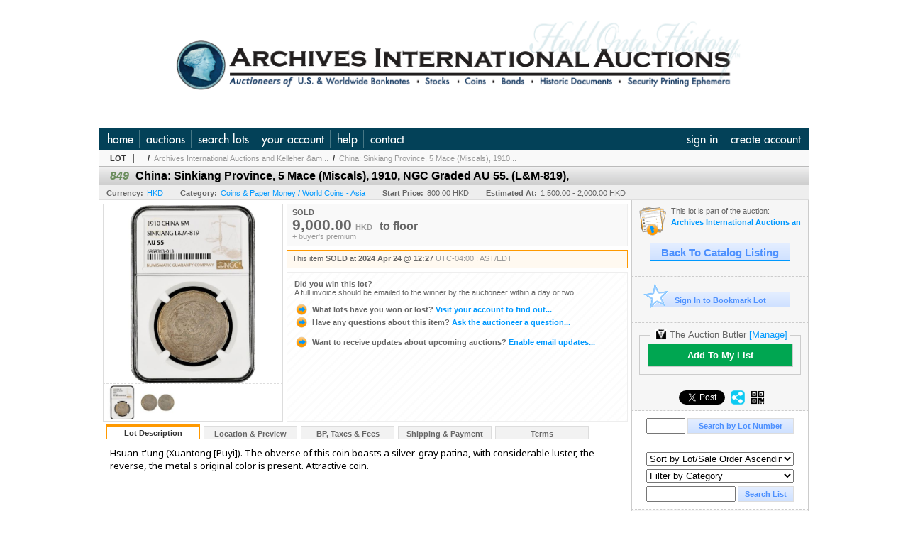

--- FILE ---
content_type: text/html; charset=utf-8
request_url: https://auction.archivesinternational.com/China-Sinkiang-Province-5-Mace-Miscals-1910-NGC-Graded-AU-55-L-M-819_i52414608
body_size: 17352
content:

<!DOCTYPE html PUBLIC "-//W3C//DTD XHTML 1.0 Transitional//EN" "http://www.w3.org/TR/xhtml1/DTD/xhtml1-transitional.dtd">
<html xmlns="http://www.w3.org/1999/xhtml" >
<head><link rel="stylesheet" type="text/css" href="css/jquery.thickbox.css" /><link rel="shortcut icon" href="https://auction.archivesinternational.com/s/49/graphics/favicon.ico" /><link rel="alternate" type="application/rss+xml" title="Archives International Auctions Upcoming Auctions Feed" href="https://auction.archivesinternational.com/feeds" /><script type="text/javascript">var relpath = "https://auction.archivesinternational.com/";</script><link rel="stylesheet" type="text/css" href="https://auction.archivesinternational.com/css/c.min.2601242249.css" /><link rel="stylesheet" type="text/css" href="https://auction.archivesinternational.com/s/49/css/s.min.2601242249.css" /><script type="text/javascript" src="https://auction.archivesinternational.com/js/jquery-1.4.4.min.js"></script><script type="text/javascript" src="https://auction.archivesinternational.com/js/c.min.2601242249.js"></script>
    <meta id="cphHead_metaDescription" name="description" content="China: Sinkiang Province, 5 Mace (Miscals), 1910, NGC Graded AU 55. (L&amp;amp;M-819), - Archives International HK"></meta>
    <meta id="cphHead_metaKeywords" name="keywords" content="China: Sinkiang Province, 5 Mace (Miscals), 1910, NGC Graded AU 55. (L&amp;amp;M-819),, Archives International HK, River Edge, New Jersey, United States, auction, item, lot"></meta>

    <link rel="stylesheet" type="text/css" href="css/jquery.jcarousel.css" />
    <link rel="stylesheet" type="text/css" href="css/jquery.jcarousel.skin.css" />
    <link rel="stylesheet" type="text/css" href="css/jquery.jqzoom.css" />
    <link rel="stylesheet" type="text/css" href="css/pages/item.5.css" />
    <link rel="stylesheet" type="text/css" href="css/lightbox.css" />

    <script src="js/jquery-1.6.min.js" type="text/javascript"></script>

    <script type="text/javascript" src="js/jquery.lightbox.js?show_linkback=false&amp;show_helper_text=false&amp;speed=200&amp;opacity=0.8"></script>
    <script type="text/javascript" src="js/jquery.jcarousel.2601242249.js"></script>
    <script type='text/javascript' src='js/jquery.jqzoom-core.2601242249.js'></script>
    <script type="text/javascript" src="js/pages/auction.2601242249.js"></script>
    <script type="text/javascript" src="js/pages/item.2601242249.js"></script>

    <script src="js/jquery-ui-1.11.3.min.js" type="text/javascript"></script>
    <link rel="stylesheet" type="text/css" href="css\jquery-ui-1.11.3.min.css"/>

    <link rel="canonical" href="https://auction.archivesinternational.com/China-Sinkiang-Province-5-Mace-Miscals-1910-NGC-Graded-AU-55-L-M-819_i52414608" />

    <style type="text/css">
        /*Jquery UI MyAgent CSS*/
        .ui-dialog{
            font-size: 12px;
            text-align:left;
        }
        .ui-dialog input[type=text]{
            width:420px;
        }
        .lblTitle{
            margin-top:7px;
            margin-bottom:2px;
            display:block;
        }
        .lblInfo {
            font-weight: normal;
            display:block;
        }
        .lblError {
            color:red;
            font-weight: normal;
            margin: 5px 0;
            display: block;
        }
        
        .buttons {
            text-align: center;
            margin-top:5px;
        }
        .buttons input{
            margin:5px 25px;
            width:80px;
        }
        #AuctionButlerTitle {
            text-align:center;
            border: 1px rgb(204, 204, 204) solid;
            padding: 5px 5px 10px 5px;
        }
        #AuctionButlerTitle span{
            font-size: 14px;
        }
        #AuctionButlerTitle img{
            vertical-align:middle;
        }
        #manageAuctionButler{
            text-decoration:none;
            color:#09f;
        }
        #manageAuctionButler:hover{
            color:#f90;
        }
        #CreateSavedSearch{
            color:#fff;
            background-color:rgb(0, 166, 81);
            cursor:pointer;
            padding: 0 55px;
            text-decoration:none;
            font-family:sans-serif;
            font-weight:bold;
            font-size:small;
            display:inline-block;
            height: 15px;
            border: solid 1px #ccc;
            border-left:none;
            padding-bottom: 7px;
            padding-top: 9px;
            margin-left: 1px;
        }
        .imgQuestion{
            margin-top: -47px;
            margin-left: 200px;
            float: left;
            cursor:help;
        }

        .p_item-buynow {
            clear: both;
            margin: 0 5px;
            padding: 1em 1.5em;
            border: solid 1px #F90;
            background-color: #FFF9F0;
            color: #666;
            text-align: left;
        }
        .p_item-buynow a {
            background: red;
            color: white;
            padding: 0.6em 1.2em 0.5em;
            margin-top: -0.3em;
            float: right;
            cursor: pointer;
            margin-left: 1em;
            border: 1px solid #999;
            border-radius: 0.2em;
            text-decoration: none;
            font-size: 1.4em;
        }
        .p_item-buynow-quantity {
            font-size: 0.8em;
            font-weight: normal;
        }
        .p_item-buynow-quantity::before {
            content: "x";
            display: inline-block;
            margin: 0 0.25em 0 0.5em;
        }
        .gridView {
            margin: 10px;
            color: #666;
            font-size: 8pt;
            font-weight: normal;
            text-align: right;
            margin-left: 10px;
        }
        .gridView tr td {
            padding: 1px 0px !important;
        }
        .datainfo tr th {
            border-bottom: solid 1px #EEE;
            color: #666;
            font-weight: bold;
            font-size: 8pt;
        }
        .left-padding {
            padding-left: 15px !important;
        }
        .minor-left-padding {
            padding-left: 5px !important;
        }
        .no-right-padding {
            padding-right: 0px !important;
        }
    </style>

    <script type="text/javascript">
        var yt_element, yt_video, yt_videoId, yt_autoload_id;

        var auctionSessionID = "98397";

        var AdjacentItemConfig = new function () {
            this.auctionID = "66139";
            this.auctionSessionID = auctionSessionID;
            this.containerID = "item_sideinfo_nextprev";
            this.commonApiURL = lag.GetCommonApiURL(),
            this.itemCount = "1";
            this.itemID = "52414608";
            this.isMobile = false;
            this.mediaURL = "https://dygtyjqp7pi0m.cloudfront.net/";
            this.showLotNumber = "True";
        }

        var FilterConfig = new function () {
            this.auctionSessionID = auctionSessionID;
        }

        var SiteConfig = new function () {
            this.registrantID = "";
            this.siteID = "49";
        }

        //Initialize JQZoom
        function initJQZoom(){
            $("#jqzoom").jqzoom({zoomType:"standard", zoomWidth:479, zoomHeight: 305, xOffset:7, yOffset: -2, title:false });
        }

        function hideImageYoutubeVideoElements() {
            $("#item_media_main a").hide(); // image

            var videle = $("#item_media_main_video");
            videle[0].pause(); videle.hide();

            if (yt_element) {
                yt_video.pauseVideo();
                yt_element.hide();
            }
        }

        // function called when hover over thumbnail
        function hoverThumbnail(img_md_src, img_lg_src, i)
        {
            hideImageYoutubeVideoElements();

            $("#item_media_main img").attr("src", img_md_src);
            $("#item_media_main a").attr("href", img_lg_src).attr("data-i", i).show();

            //Reinitialize zqzoom on new image
            initJQZoom();
        }
        function hoverMediaThumbnail(url, isYoutube)
        {
            if (!url || !url.length) return;

            hideImageYoutubeVideoElements();

            if (isYoutube == 1) { //1 = youtube, 0 = video url, 2 = uploaded video
                if (yt_videoId != url) { // if not already loaded then load...
                    yt_videoId = url;

                    if (yt_element && yt_video) {
                        yt_video.loadVideoById(url);
                    }
                    else {
                        yt_element = $("#item_media_main .youtube");
                        yt_video = new YT.Player("youtube_player",
                            {
                                width: 250, height: 250, videoId: url,
                                playerVars: { modestbranding: true },
                                events: {
                                    'onReady': function (event) {
                                        yt_video.playVideo();
                                    },
                                    'onStateChange': function (state) {
                                        if (state.data === 0) { // video ended
                                            // restart (loop)
                                            yt_video.seekTo(0);
                                            yt_video.playVideo();
                                        }
                                    }
                                }
                            });
                    }
                }

                yt_element.show();
            }
            else {
                $("#item_media_main_video").attr('src', url).show()[0].play();
            }
        }
        // auto load first video (if it exists)
        function onYouTubeIframeAPIReady()
        {
            // make sure page loaded already
            $(function (){
                // use setTimeout 0 to queue function call after general initialization
                setTimeout(function() { hoverMediaThumbnail(yt_autoload_id, true); }, 1000);
            });
        }
        
        // on tab click change tab and details appropriately
        function changeDetailsTab(name)
        {
            $("#item_details_tabs li").removeClass("active");
            $("#item_details_info > span").css("display", "none");

            $("#item_details_tabs_" + name).addClass("active");
            $("#item_details_info_" + name).css("display", "block");
        }

        // on document ready
        $(function()
        {
            getAdjacentItems(AdjacentItemConfig);
            // show thumbnails section (before initializing carousel)
            // do this instead of just having it visible from the get go
            // because we want style to be applied first otherwise during
            // page load/render layout looks all goofy, and jumps around
            $("#item_media_thumbnails").css("display", "block");

            $("#plhMedia").css("display", "block");

            // initialize thumbnail carousel
            $("#item_media_thumbnails").jcarousel(
            {
                scroll: 1,
                visible: (5)
            });
            
            // initialize jqzoom (on main image)
            // if image src contains 'noimage' (eg. .../noimage_md.jpg) then don't add zoom capability
            var main_image = $("#item_media_main a img");
            if(main_image.attr("src").indexOf("noimage") < 0)
            {
                // a valid image exists so initialize jqzoom on the image
                initJQZoom();
            }
            else
            {
                // a valid image does NOT exist, remove the href for the link on the main image
                $("#item_media_main a").removeAttr("href");
            }

            // click main image to get zoom via thumbnail lightbox event
            $("#item_media_main a").click(function() {
                var i = $(this).attr("data-i");
                $("a.item_media_thumbnail_" + i).trigger("click");
            });

            // show itemsbar
            $(".item_groupbar").show("slow", function(){ $(".item_groupbar .tag").show(); });
            
            // setup find lot number events
            $("#txtFindLot").click(function(e){ this.select(); });
            $("#txtFindLot").keypress(function(e)
            {
                var keyCode = (window.Event)? e.which : e.keyCode;
                if(keyCode==13)
                {
                    FindLot(this.value, null, 98397, 50);
                    return false;
                }
            });
            $("#btnFindLot").click(function()
            {
                FindLot($("#txtFindLot").val(), null, 98397, 50);
            });
            
            // setup search items via keywords events
            $("#txtSearch").click(function(e){ this.select(); });
            $("#txtSearch").keypress(function(e)
            {
                var keyCode = (window.Event)? e.which : e.keyCode;
                if(keyCode==13)
                {
                    SearchItems("https://auction.archivesinternational.com/Archives-International-Auctions-and-Kelleher-Rogers-Present-Chinese-Coins-Banknotes_as98397", "50", "null", $("#txtSearch").val(), $("#ddlSearchCategories").val(), "null", "null", $("#cphBody_ddlSortOrder").val());
                    return false;
                }
            });

            // Load category dropdown list
            getCategoryFilter(FilterConfig);

            function itempage_search() {
                SearchItems(
                    "https://auction.archivesinternational.com/Archives-International-Auctions-and-Kelleher-Rogers-Present-Chinese-Coins-Banknotes_as98397", "50", "null",
                    $("#txtSearch").val(), $("#ddlSearchCategories").val(), "null", "null", $("#cphBody_ddlSortOrder").val());
            }
            $("#btnSearch").click(itempage_search);
            $("#ddlSearchCategories,#cphBody_ddlSortOrder").change(itempage_search);
            
            // setup sort ordering
            $("#cphBody_ddlSortOrder").change(function()
            {
                SortItems("https://auction.archivesinternational.com/Archives-International-Auctions-and-Kelleher-Rogers-Present-Chinese-Coins-Banknotes_as98397", "50", "null", $("#txtSearch").val(), $("#ddlSearchCategories").val(), "null", "null", $("#cphBody_ddlSortOrder").val());
            });

            //If user is logged in load 
            if("".length > 0){
                //Initialize the savedsearch dialog
                $("#Dialog").dialog({ autoOpen: false, resizable: false, width: 450, modal: true });
                $("#Dialog").dialog('option', 'title', 'Auction Butler');

                var SavedSearch = new function () {
                    this.CategoryID = "860020";
                    this.SSID = null;
                    this.MyAgentEnabled = 0;
                }

                var Filters = new function () {
                    this.categoryID = SavedSearch.CategoryID;
                    this.yearID = null;
                    this.auctionSessionTypeID = null;   
                    this.countryLocationID = null;
                    this.auctioneerID = null;
                }

                var SearchConfig = new function () {
                    this.keywords = removeStopWords(removeIllegalChars("China: Sinkiang Province, 5 Mace (Miscals), 1910, NGC Graded AU 55. (L&M-819),"));
                    this.exactKeywords = null;
                    this.isCurrent = 1;
                    this.exactKeywords = 0;
                }

                var savedSearchName = "";
                var btnMyAgentEnabled = "Added To List";
                var btnMyAgentDisabled = "Add To My List";

                $("#btnSubmit").click(function () {
                    $("#Dialog").dialog('close');
                    
                    promptKeywords = removeStopWords(removeIllegalChars($("#txtKeywords").val()));
                    if (promptKeywords.length > 0) {
                        SearchConfig.keywords = promptKeywords;
                        var savedSearchName = generateSavedSearchName("World Coins - Asia", SearchConfig.keywords, SearchConfig.exactKeywords).substr(0,150);
                        if(saveSearch(savedSearchName, SavedSearch.SSID, 1, SearchConfig, Filters, SiteConfig, true)){
                            $("#CreateSavedSearch").text(btnMyAgentEnabled);
                            loadSavedSearch();
                        }
                    }
                });

                $("#btnCancel").click( function () {
                    $("#Dialog").dialog('close');
                });

                $("#txtKeywords").keypress(function(e) {
                    if(e.which == 13) {
                        $("#btnSubmit").click();
                    }else{
                        var regex = new RegExp("^[a-zA-Z0-9 :,]+$");
                        var str = String.fromCharCode(!e.charCode ? e.which : e.charCode);
                        if (regex.test(str))
                            return true;
                        else{
                            e.preventDefault();
                            return false;
                        }
                    }
                });

                $("#CreateSavedSearch").click (function () {
                    loadSavedSearch();

                    //If myagent is disabled, check if it exists. If it does, enabled. else, create
                    if (SavedSearch.SSID != null && SavedSearch.MyAgentEnabled == 1) {
                        if(saveSearch(savedSearchName, SavedSearch.SSID, 0, SearchConfig, Filters, SiteConfig, true, false)){
                            $("#CreateSavedSearch").text(btnMyAgentDisabled);
                            SavedSearch.MyAgentEnabled == 0;
                        }
                    }
                    else {
                        if (!$("#Dialog").dialog('isOpen')) {
                            $("#lblCategory").text("World Coins - Asia");
                            $("#txtKeywords").val(SearchConfig.keywords);

                            $("#Dialog").dialog('open');
                        }
                    }
                });	    

                function loadSavedSearch(){
                    var arrSavedSearch = loadSavedSearchesItemPage("49", "");
                    if (arrSavedSearch && arrSavedSearch.length) {
                        $.each(arrSavedSearch, function(index, ssVal) {
                            //if the new generated savedsearch keywords and categoryid match an existing savedsearch then savedsearch is enabled.
                            if(ssVal.SearchKeywords == SearchConfig.keywords){
                                //Existing Saved Search was found. populate existing values
                                SavedSearch.SSID = ssVal.SSID;
                                SavedSearch.MyAgentEnabled = ssVal.MyAgentEnabled;
                                SearchConfig.keywords = ssVal.SearchKeywords;
                                Filters.yearID = ssVal.SearchYearID;
                                Filters.auctionSessionTypeID = ssVal.SearchAuctionSessionID;
                                Filters.countryLocationID = ssVal.SearchLocationID;
                                Filters.auctioneerID = ssVal.SearchAuctioneerID;
                                return false;//break loop
                            }
                        });
                    }
                }

                $("#CreateSavedSearch").removeAttr("href");
            }

            $("#ItemNotificationHelpDialog").dialog({ autoOpen: false, resizable: false, width: 450, modal: true });
            $("#ItemNotificationHelpDialog").dialog('option', 'title', 'Lot Closing Notification Information');

            $("#btnClose").click( function () {
                $("#ItemNotificationHelpDialog").dialog('close');
            });

            $(".imgQuestion").click(function(){
                $("#ItemNotificationHelpDialog").dialog('open');
            });

            $("#linkItemSubSettings").attr("href", "account/profile.aspx?m=2&itn=1&returl=" + window.location.href);
        });
    </script>
    <style type="text/css">
        .auction_session_search input[type='text'] { margin-right:3px; }
        .auction_session_search div { margin-bottom:5px; }
        .auction_session_search div:last-child { margin-bottom:0px; }
        .auction_session_search .boxlink { height:22px; padding:4px; font-size:11px; vertical-align:top; }
        .auction_session_search #btnFindLot { width:150px; }
        .auction_session_search #btnSearch { width:79px; }
        .auction_session_search #txtFindLot { width:49px; height:18px; padding:0px 1px; }
        .auction_session_search #txtSearch { width:120px; height:18px; padding:0px 1px; }
        .auction_session_search #ddlSearchCategories { width:208px; }
        .auction_session_search #cphBody_ddlSortOrder { width:208px; margin:5px 0px; }

        a#lightbox-caption-title {
            display: block;
            text-decoration: none !important;
        }
        a#lightbox-caption-title:hover {
            color: #09f !important;
        }
        a#lightbox-caption-title:hover::after {
            background-color: #09f;
        }
        a#lightbox-caption-title::after {
            display: block;
            content: "OPEN FULL SIZE VERSION IN NEW WINDOW";
            margin: .5em .25em 0;
            padding: 0 .25em;
            border-radius: .25em;
            color: #fff;
            background-color: #999;
            font-size: 1.25em;
            text-align: center;
        }
        #item_media_main a, #item_media_main img, .jqZoomPup, #item_media_thumbnails a
        { cursor: pointer; cursor: -webkit-zoom-in; cursor: -moz-zoom-in; cursor: zoom-in; }
        
        .otherdetailsbox {
            margin-top: 15px;
            color: #333;
            background-color: #fff;
            min-height: unset;
            border: .25em solid #f90;
            border-left-width: 2.5em;
            padding: .75em 1em;
            font-size: 1.1em;
            line-height: 1.3;
            font-weight: bold;
        }
        .otherdetailsbox::before {
            content: '';
            float: left;
            background-image: url('graphics/icons/info-circle.png');
            background-repeat: no-repeat;
            background-position: 0 0;
            width: 3em;
            height: 3em;
            margin-left: -3em;
            margin-top: -.5em;
            z-index: 100;
        }

        .p_item-lotassoc {
            display: block;
            border-color: green;
        }

        .itempage-orderindexnum {
            display: inline-block;
            transform: translateY(-0.1em);
            margin-right: 0.5em;
            padding: 0.2em 0.4em;
            border-radius: 0.5em;
            background-color: #666;
            color: #fff;
            font-size: 0.7em;
            font-weight: normal;
        }
        .itempage-orderindexnum::before {
            content: 'SEQ#';
            display: inline-block;
            margin-right: 0.3em;
        }
        .divAuctionMedia{
            max-height: 55px;
        }
    </style>
    <!--[if lte IE 7]>
    <style type="text/css">
        .auction_session_search #btnFindLot { width:150px; }
        .auction_session_search #btnSearch { width:79px; }
    </style>
    <![endif]-->
    
<!--GAnalytics--><script async src='https://www.googletagmanager.com/gtag/js?id=UA-7438559-43&l=gatagDataLayer'></script>
<script>window.gatagDataLayer=window.gatagDataLayer||[]; function gatag(){gatagDataLayer.push(arguments);} gatag('js',new Date());
gatag('set', 'linker', {'domains':[
'archivesinternational.com','liveauctiongroup.com',]});gatag('set', 'linker', {'accept_incoming': true});
gatag('config', 'UA-7438559-43');
gatag('event', 'ViewItem', {'event_category':'www'});</script>
<meta property="og:site_name" content="Archives International Auctions"></meta><meta property="og:image" content="https://dygtyjqp7pi0m.cloudfront.net/i/66139/52414608_1.jpg?v=8DC647B8AAB3980"></meta><title>
	China: Sinkiang Province, 5 Mace (Miscals), 1910, NGC Graded AU 55. (L&amp;M-819), - Archives International Auctions
</title></head>
<body>
    <form method="post" action="./China-Sinkiang-Province-5-Mace-Miscals-1910-NGC-Graded-AU-55-L-M-819_i52414608?i=52414608" id="frmMainMaster">
<div class="aspNetHidden">
<input type="hidden" name="__VIEWSTATE" id="__VIEWSTATE" value="5dD1QikQ50esSsMHjPc0AMIZnuTB6LuXta7/MULhHEAJNRPUvWjZ2jJrdKKaaXdmjMnFPNHL+vntSNeGByAzli+eXjdTHuIHsuTfpN7toyen/E5K2k+Alv6OESrcAfDs0WGSrw==" />
</div>


<script type="text/javascript">
//<![CDATA[
function htip_show(e, htipID, offset) { $(htipID).stop(true,true).css({left:e.pageX-offset,top:e.pageY+10}).animate({opacity:'show'}, 'slow'); }function htip_hide(htipID) { $(htipID).hide(); }//]]>
</script>

<div class="aspNetHidden">

	<input type="hidden" name="__VIEWSTATEGENERATOR" id="__VIEWSTATEGENERATOR" value="6AB857A9" />
	<input type="hidden" name="__EVENTVALIDATION" id="__EVENTVALIDATION" value="0JF8vacExgR+JZAsUqLtb1Hd+t+HrMCdUKNk8id/5CKXL9kW2rkncIzrhi9vgj0BHWPrixcpuJXYmMRmFzDDI1jZGWKyZDtmVofZ/xcxtru1CRxp4w2hk7eay2VbKdZqbAUzOQTMt9LpNmD/bLluavVhrnSH9wkiaWLxGYZrql97Q9VlSxAaq2WrRkHqDBkolmNxO2/qgHB2uvkeXGSLSht/QP6ba87zPg4Y4UPlKcaGe7M1WXoQnWBoBhoHmdhKaZmuQxNrHZnFaO4vK2QFdm+BftZtMbmiMhaIHgkEGPPELtClQggvlAPvkAdBEAo/akPI3TgfCRGvDrHu22FGjcvv7E0=" />
</div>
    <div id="master_borders">
    <div id="master">
		<div id="header"></div>
		<div id="mainmenu">
			<div class="login">
				<a id="lnkLogin" class="sepR" href="https://auction.archivesinternational.com/login.aspx?returnurl=https%3a%2f%2fauction.archivesinternational.com%2fitem.aspx%3fi%3d52414608">sign in</a><a id="lnkRegister" href="https://auction.archivesinternational.com/register.aspx?returnurl=https%3a%2f%2fauction.archivesinternational.com%2fitem.aspx%3fi%3d52414608">create account</a>
				
			</div>
			<a href="http://www.archivesinternational.com/" class="sepR">home</a><a href="https://auction.archivesinternational.com/auctionlist.aspx" class="sepR">auctions</a><a href="https://auction.archivesinternational.com/search.aspx" class="sepR">search lots</a><a href="https://auction.archivesinternational.com/account/" class="sepR">your account</a><a href="https://auction.archivesinternational.com/help.aspx" class="sepR">help</a><a href="https://auction.archivesinternational.com/contact.aspx">contact</a>
		</div>
		<div id="content">
			
    <div id="p_item" class="p_page_content" itemscope itemtype="http://schema.org/Product">
    <h2 class="breadcrumbs">
        <b>LOT</b>
        <a id="cphBody_hlBreadcrumb_AuctioneerName"></a>&nbsp;&nbsp;/&nbsp;
        <a id="cphBody_hlBreadcrumb_AuctionTitle" title="Archives International Auctions and Kelleher &amp;am..." onclick="lag.EmitAnalytics(&#39;ClickAuctionFromItem&#39;)" href="https://auction.archivesinternational.com/Archives-International-Auctions-and-Kelleher-Rogers-Present-Chinese-Coins-Banknotes_as98397">Archives International Auctions and Kelleher &am...</a>&nbsp;&nbsp;/&nbsp;
        <a id="cphBody_hlBreadcrumb_ItemTitle" title="China: Sinkiang Province, 5 Mace (Miscals), 1910..." itemprop="url" href="https://auction.archivesinternational.com/China-Sinkiang-Province-5-Mace-Miscals-1910-NGC-Graded-AU-55-L-M-819_i52414608">China: Sinkiang Province, 5 Mace (Miscals), 1910...</a>
    </h2>

    
    
    <div id="cphBody_pnlMain">
	
        <div class="pageheading">
            
            <i>849</i>
            <h1 itemprop="name">China: Sinkiang Province, 5 Mace (Miscals), 1910, NGC Graded AU 55. (L&amp;M-819),</h1>
        </div>

        <div class="pageheadingsub">
            <span class="part"><b>Currency:</b><a id="cphBody_hlSubBar_AuctionCurrency" title="Search for items under currency: HKD" href="http://www.google.com/finance?q=CURRENCY:HKD" target="_blank">HKD</a></span>
            <span class="part"><b>Category:</b><a id="cphBody_hlSubBar_ItemCategory" title="Search for items under category: Coins &amp; Paper Money / World Coins - Asia" href="search.aspx?ca=860020">Coins & Paper Money / World Coins - Asia</a></span>
            <span class="part"><b>Start Price:</b>800.00 HKD</span>
            <span id="cphBody_spanEstimates" class="part"><b>Estimated At:</b>1,500.00 - 2,000.00 HKD</span>
        </div>

        <div class="cmain">
            <div id="item_media_container">
                <div id="item_media_main">
                    <a href="https://dygtyjqp7pi0m.cloudfront.net/i/66139/52414608_1.jpg?v=8DC647B8AAB3980" data-i="1" id="jqzoom"><img class="p-item-media-main-image" itemprop="image" src="https://dygtyjqp7pi0m.cloudfront.net/i/66139/52414608_1m.jpg?v=8DC647B8AAB3980" alt="China: Sinkiang Province, 5 Mace (Miscals), 1910, NGC Graded AU 55. (L&amp;M-819)," /></a>
                    <div class="youtube" style="display:none"><div id="youtube_player"></div></div>
                    <video id="item_media_main_video" style="display:none;width:100%;height:100%;background:#000;" controls loop></video>
                </div>
                <ul id="item_media_thumbnails" class="jcarousel-skin-simple" style="display:none;"><li><a class='item_media_thumbnail_1' href="https://dygtyjqp7pi0m.cloudfront.net/i/66139/52414608_1.jpg?v=8DC647B8AAB3980" onmouseover="hoverThumbnail('https://dygtyjqp7pi0m.cloudfront.net/i/66139/52414608_1m.jpg?v=8DC647B8AAB3980','https://dygtyjqp7pi0m.cloudfront.net/i/66139/52414608_1.jpg?v=8DC647B8AAB3980', 1);" rel="lightbox-thumbnails" title="849 - China: Sinkiang Province, 5 Mace (Miscals), 1910, NGC Graded AU 55. (L&amp;M-819),"><img src="https://dygtyjqp7pi0m.cloudfront.net/i/66139/52414608_1s.jpg?v=8DC647B8AAB3980" alt="Image 1 : China: Sinkiang Province, 5 Mace (Miscals), 1910, NGC Graded AU 55. (L&amp;M-819)," /></a></li><li><a class='item_media_thumbnail_2' href="https://dygtyjqp7pi0m.cloudfront.net/i/66139/52414608_2.jpg?v=8DC647B8AAB3980" onmouseover="hoverThumbnail('https://dygtyjqp7pi0m.cloudfront.net/i/66139/52414608_2m.jpg?v=8DC647B8AAB3980','https://dygtyjqp7pi0m.cloudfront.net/i/66139/52414608_2.jpg?v=8DC647B8AAB3980', 2);" rel="lightbox-thumbnails" title="849 - China: Sinkiang Province, 5 Mace (Miscals), 1910, NGC Graded AU 55. (L&amp;M-819),"><img src="https://dygtyjqp7pi0m.cloudfront.net/i/66139/52414608_2s.jpg?v=8DC647B8AAB3980" alt="Image 2 : China: Sinkiang Province, 5 Mace (Miscals), 1910, NGC Graded AU 55. (L&amp;M-819)," /></a></li></ul>
            </div> 

            

<div id="item_bidding" itemprop="offers" itemscope itemtype="http://schema.org/Offer">
    

    
    
    

    

    
    
    
        <div id="item_bidding_currentbid">
            <span id="cphBody_cItemBidInfo_lblBidding_Reserve" class="reserve"></span>
            <b class="leadin">SOLD</b><br />
            
            

            <span class="currentbidinfo">
                <span id="cphBody_cItemBidInfo_lblBidding_CurrentBid" class="amount" itemprop="price">9,000.00</span><span id="cphBody_cItemBidInfo_lblBidding_CurrentBid_Currency" class="currency" itemprop="priceCurrency">HKD</span><span id="cphBody_cItemBidInfo_lblBidding_CurrentBid_Quantity" class="quantity"></span><span id="cphBody_cItemBidInfo_lblBidding_CurrentBid_LeadText" class="leadtext"><small>to</small> </span><span id="cphBody_cItemBidInfo_lblBidding_CurrentBid_Username" class="username">floor</span><span id="cphBody_cItemBidInfo_lblBidding_CurrentBid_FineText" class="fees">+ buyer's premium </span>
            </span>
        </div>
    

    

    
    
    

    
    
    
    
    
    

    
        <span itemprop="availability" content="https://schema.org/Discontinued"></span>
        <div id="item_bidding_over_date">
            <span id="cphBody_cItemBidInfo_lblBidding_Over_Prefix">This item&nbsp;</span><span id="cphBody_cItemBidInfo_lblBidding_Over_SoldStatus" class="soldstatus">SOLD</span><span id="cphBody_cItemBidInfo_lblBidding_Over_Date_LeadIn"> at </span><span id="cphBody_cItemBidInfo_lblBidding_Over_Date" class="date">2024 Apr 24 @ 12:27</span><span id="cphBody_cItemBidInfo_lblBidding_Over_TimeZone" class="timezone">UTC-04:00 : AST/EDT</span>
        </div>
        <div id="item_bidding_over">
            <div id="cphBody_cItemBidInfo_pnlBidding_Over_WhoWon">
		
                <b>Did you win this lot?</b><br />
                <span class="itembidinfo_invoiceWillEmail">A full invoice should be emailed to the winner by the auctioneer within a day or two.</span>
            
	</div>

            <div>
                <a href="https://auction.archivesinternational.com/account/items.aspx?m=3&amp;as=98397" title="Your Account">
                    <img src="https://auction.archivesinternational.com/graphics/icons/go.gif" class="small" alt="" />
                    <span class="gray">What lots have you won or lost?</span>
                    Visit your account to find out...
                </a>
                <br />
                <a href="https://auction.archivesinternational.com/auctioneercontact.aspx?a=66139&amp;i=52414608&amp;TB_iframe=true&amp;height=420&amp;width=600&amp;modal=true" class="thickbox" title="Ask Question">
                    <img src="https://auction.archivesinternational.com/graphics/icons/go.gif" class="small" alt="" />
                    <span class="gray">Have any questions about this item?</span>
                    Ask the auctioneer a question...
                </a>
                
            </div>

            
            
            <div>
                <a href="https://auction.archivesinternational.com/account/profile.aspx?m=2" title="Subscription Settings">
                    <img src="https://auction.archivesinternational.com/graphics/icons/go.gif" class="small" alt="" />
                    <span class="gray">Want to receive updates about upcoming auctions?</span>
                    Enable email updates...
                </a>
                
            </div>
        </div>
    
</div>
<script type="text/javascript" src="https://auction.archivesinternational.com/js/controls/ItemBidInfo.231220.js"></script>
<script type="text/javascript">itembidinfo.Initialize(52414608, -55349300, 1, 10, 0);</script>

            
            

            

            <div style="margin-top:15px;">
                

<style type="text/css">
	.mediaItem{
		display: block;
		text-align: left;
		margin-left: 30px;
	}	
	.docItem{
		display: block;
		text-align: left;
		margin-left: 30px;
	}

	.hyperLinkText{
		line-height: 33px;
		vertical-align: bottom;
		display: inline-block; 
		text-decoration: none;
	}
	.divAuctionMedia{
        overflow: hidden;
		transition: max-height 300ms;
		min-height: 0px !important;
		margin-bottom: 0px;
    }
	.open {
		max-height: max-content;
	}
	
</style>

<script type="text/javascript">
    $(document).ready(function () {
        var b = $(".mediaDocumentToggleButton");
		var w = $(".divAuctionMediaID");
        var eleToChangeButtonText = $(".mediaDocumentContent .mediaDocumentToggleButton, .mediaDocumentContent span.ui-btn-inner.ui-btn-corner-all")

		b.click(function (e) {
			e.preventDefault();
			w.toggleClass("open"); /* <-- toggle the application of the open class on click */

			e.currentTarget.innerHTML = w.hasClass("open") ? "Show less..." : "Show more..."; /* <-- change the button text based on the class */
			if (eleToChangeButtonText) {
                eleToChangeButtonText[0].innerText = e.currentTarget.innerHTML;
			}
                
			return false;
        });
	});

	function toggleMediaContent(e) {
		var w = $("#divAuctionMedia");

		e.preventDefault();

		w.toggle();
	}
</script>




            </div>
            

            

            <ul id="item_details_tabs" class="tabs">
                <li id="item_details_tabs_description" class="active"><a onclick="changeDetailsTab('description');" title="Description">Lot Description</a></li>
                <li id="item_details_tabs_preview"><a onclick="changeDetailsTab('preview');" title="Location &amp; Preview">Location &amp; Preview</a></li>
                <li id="item_details_tabs_taxes"><a onclick="changeDetailsTab('taxes');" title="Taxes &amp; Fees">BP, Taxes &amp; Fees</a></li>
                <li id="item_details_tabs_shippay"><a onclick="changeDetailsTab('shippay');" title="Shipping &amp; Payment">Shipping &amp; Payment</a></li>
                <li id="item_details_tabs_terms"><a onclick="changeDetailsTab('terms');" title="Terms">Terms</a></li>
            </ul>
            <div id="item_details_info">
                <span id="item_details_info_description" itemprop="description">
                    <span id="cphBody_cbItemDescription" class="contentblock">Hsuan-t&#39;ung (Xuantong [Puyi]). The obverse of this coin boasts a silver-gray patina, with considerable luster, the reverse, the metal&#39;s original color is present. Attractive coin.</span>
                </span>
                <span id="item_details_info_preview" style="display:none;">
                    <b>Auction Location:</b><br />
                    1060 Main Street, Suite 202, River Edge, New Jersey, 07661, United States
                    <br /><br />
                    <b id="cphBody_bItemPreviewInfo">Previewing Details:</b><br />
                    <span id="cphBody_cbItemPreviewInfo" class="contentblock">Viewing of lots<br />USA: 22 Shelter Rock Lane, Unit 53 • Danbury, CT 06810<br />Telephone: +1.203.830.2500 • Fax: +1.203.297.6059<br />stamps@kelleherasia.com • www.kelleherasia.com<br /><br /></span>
                </span>
                <span id="item_details_info_taxes" style="display:none;">
                    <span id="cphBody_cbItemTaxes" class="contentblock"></span>
                    
                    
                            <b>Buyer's Premiums:</b>
                            <table class="datainfo">
                                <thead><tr><td>From (Incl.)</td><td>To (Excl.)</td><td>Premium</td></tr></thead>
                                <tbody>
                        
                            <tr>
                                <td>0.00</td>
                                <td>Infinite</td>
                                <td>20%</td>
                            </tr>
                        
                                </tbody>
                            </table>
                        
                    
                    <br /><b>Additional Fees:</b>
                    <div>
		<table class="datainfo" cellspacing="0" rules="all" border="1" id="cphBody_gvFees" style="border-collapse:collapse;">
			<tr>
				<td>No data available.</td>
			</tr>
		</table>
	</div>
                </span>
                <span id="item_details_info_shippay" style="display:none;">
                    <b>Shipping Details:</b><br />
                    <span id="cphBody_cbItemShippingInfo" class="contentblock">No Info Available</span>
                    <br /><br />
                    <b>Payment Details:</b><br />
                    <span id="cphBody_cbItemPaymentInfo" class="contentblock">No Info Available</span>
                    <br /><br />
                    <b>Accepted Payment Methods:</b><ul>
                            <li>VISA</li>
                        
                            <li>Master Card</li>
                        
                            <li>Discover</li>
                        
                            <li>Money Order/Bank Draft</li>
                        
                            <li>Check/Cheque</li>
                        
                            <li>Wire Transfer</li>
                        </ul>
                </span>
                <span id="item_details_info_terms" style="display:none;"><span id="cphBody_cbItemTerms" class="contentblock">CONDITIONS OF SALE<br />THE PLACING OF A BID SHALL CONSTITUTE ACCEPTANCE OF THESE CONDITIONS OF SALE BETWEEN THE BIDDER, AND KELLEHER &amp; ROGERS, LTD (K&amp;R), and ARCHIVES INTERNATIONAL LLC (AIA)<br /><br /><br />BIDDING<br />1. Unless announced otherwise by the auctioneer, all bids are per lot, as numbered in the printed Catalog and in Hong Kong Dollars (HK$). Kelleher &amp; Rogers (K&amp;R), as agent for the consignor or vendor, shall regulate the bidding and shall determine the manner in which the bidding shall be conducted. K&amp;R, and AIA reserves the right to withdraw any lot prior to sale (without liability to any potential purchaser or agent), to re-offer any withdrawn lot, to divide a lot or to group two or more lots belonging to the same consignor or vendor, and to refuse any bid believed not made in good faith. Estimates of sales prices contained in the printed Catalog reflect the best judgment of K&amp;R, and AIA, and are not minimum or preset prices.<br />2. (a) Bids shall be made in the steps set forth on the bidding page (ii). (b) The highest bid acknowledged by the auctioneer shall prevail. Should a dispute arise between bidders (including a dispute between a floor or Internet bidder and the auctioneer acting on behalf of a mail bidder, consignor or vendor), the auctioneer alone shall determine who the successful bidder is and whether to reoffer the lot in dispute. Should a dispute arise after the sale, the auctioneer’s sale records shall be conclusive. On all lots sold, a commission of 20% on the hammer price is payable by the buyer to the auctioneer (Buyer’s Premium) together with any sales and use tax or customs duties. <br />3. (a) The auctioneer reserves the right to bid on behalf of clients (and consignors or vendors) but shall not be liable for errors and omissions in executing instructions to bid, however received, and whether such errors or omissions be those of the bidder or agent or those of the auctioneer. (b) Lots are offered subject to a reserve price. The auctioneer will implement such a reserve price by bidding on behalf of the consignor vendor.<br />(c) Purchases made by a consignor or vendor or his agent on his own lots shall be considered as a sale subject to commissions.<br />PAYMENT FOR PURCHASES<br />4. Payment for lots, including those on which opinions are desired (Condition of Sale), shall be as follows:<br />(a) Floor Bidders. Payment of the purchase price, or such part thereof as K&amp;R shall require, shall be made by the purchaser in cash, bank-certified check, personal check, Credit Card, PayPal, or in such other manner as K&amp;R may determine.  A 3% fee will be assessed on credit card or PayPal payments. (please see below the two last lines of (b) regarding disputes/claims for credit card/PayPal purchases).<br />(b) Mail Bidders. A successful mail bidder will be notified of the lots purchased. Before K&amp;R will send such lots, payment in full must be received by K&amp;R within three (3) business days of receipt of the aforesaid notification by the mail bidder with payment as per above in (a). However, a purchaser known to K&amp;R at its option may have purchases delivered or forwarded for immediate payment. Mailed delivery will be to the address on the bid sheet and proof by K&amp;R of receipt of a sending at the advised address shall constitute delivery. Buyer agrees and acknowledges that proof of shipment to the address as provided is accepted as K &amp; R completing said transaction and waives any rights to claims, objections, or chargebacks with credit card companies and/or PayPal. Any dispute that arises will be handled directly with K &amp; R and the client.<br />(c.) Payment may be made In US$ or HK$, please see the invoice or contact the firm for the exchange rate.<br />5. Title shall not pass to the purchaser until full payment has been received by K&amp;R as agents for the consignor or vendor.<br />6. (a) Purchasers agree to pay for lots as specified in Condition of Sale 4 (or as the same may be modified by Condition of Sale 8), and no credit is extended; a late payment charge of 2% per month or fraction thereof shall be added if payment is not made in accordance with the aforesaid conditions.<br />(b) In the event that a bidder shall fail to comply with these Conditions of Sale (“Non-Complying Bidder”), then, as to any lot with respect to which such failure to comply occurs, K&amp;R and AIA may, at their sole discretion, re-offer such lot during the same auction or at an auction at a later time, or by private treaty at such time as K &amp; R, and AIA, in their sole discretion, deems appropriate and the Non-Complying Bidder shall be liable for the deficiency, if any, between the hammer price and the net proceeds of a sale to a subsequent purchaser, whether at auction or by private treaty, as well as for all costs and expenses of both sales, all other charges due thereunder, including commissions with respect to both sales, whether payable to K&amp;R or to a third party and all incidental damages. (It shall be at K&amp;R’s sole discretion to determine whether to re-offer the lot theretofore hammered-down to a Non-Complying Bidder at the same auction, or by private treaty in due course, or at a subsequent auction conducted by K&amp;R). In no event shall any surplus arising from the sale of a re-offered lot be payable to a Non-Complying Bidder.<br />(c) If K&amp;R takes any legal steps to secure payment of a delinquent account, the defaulting purchaser shall be liable for all legal and other expenses incurred by K&amp;R to secure such payment, including but not limited to a reasonable allowance for attorneys’ fees. For purposes of this paragraph, the term legal steps shall be deemed to include any and all consultation by K&amp;R with its attorneys with respect to all matters arising out of a delinquent account.<br />(d) Unless otherwise acceptable to K&amp;R, payment is to be made only in the form of cash, bank check or certified check, personal check (which must clear prior to delivery of lots), or a bank wire transfer.<br />* Please contact our offices with shipping instructions.<br />WIRING INSTRUCTIONS:<br />Please contact us for our wiring instructions.<br />EXHIBITION &amp; INSPECTION OF LOTS; QUALITY &amp; AUTHENTICITY<br />7. (a) See the viewing schedule for on-premises viewing. Ample opportunity is given for<br />on-premises inspection before the auction date upon written request and at K&amp;R’s discretion.<br />(b) Each lot is sold as genuine and correctly described, based on individual description as modified by any specific notations in this Catalog. (c) Quality. Any lot which a purchaser considers to be incorrectly described may be returned to K&amp;R within two weeks of its receipt by such purchaser (“Returning Purchaser”), provided, however, that the same is received by K&amp;R within four weeks of the date of the auction; however, K&amp;R may, at its discretion, refuse acceptance of such returned lot. If an opinion of a mutually acceptable authority is desired, the period of time within which a lot must be received by K&amp;R will be extended in accordance with Condition of Sale 8. In the event that a dispute cannot be resolved by reference to a mutually acceptable authority, and K&amp;R thereupon undertakes to re-offer the lot with a description identical to the description disputed, the Returning Purchaser shall be liable for the deficiency, if any, between the proceeds of the sale to the Returning Purchaser and the proceeds of a sale to a subsequent purchaser, as well as for all costs and expenses of the re-sale, including commission, and all incidental damages. Any lot, the description of which is disputed, must be returned intact and in the original packaging, and in the condition received (unaltered) by the purchaser. The following lots are not returnable except at the discretion of K&amp;R: (i) lots from purchasers who attended the exhibition of the lots; (ii) lots examined by postal viewers; (iii) lots on account of their appearance, if they are illustrated in this Catalog; or (iv) lots described as having repairs, defects or faults for any reason;  (v) lots containing more than ten (10) items. (d) Authenticity. Any lot which is declared otherwise than genuine by a generally recognized authority is returnable, provided such lot is received by K&amp;R within four weeks of the date of the auction. Proof that a mutually acceptable authority declines to express an opinion is not grounds for the return of a lot.<br />(e) Expenses incurred by a purchaser in the submission and the return of a lot under Conditions of Sale 7 is not subject to refund.<br />APPLICABLE LAW, JURISDICTION, ETC.<br />All matters arising out of this auction shall be governed by the laws of the United States, State of Connecticut without giving effect to the choice of law principles thereof.<br />SPECIAL CONDITIONS<br />Bids from Minors will not be accepted unless accompanied by a full cash deposit or suitable guarantee. The auctioneer will not be responsible for loss or damage to stamps or other items received inadequately housed or arranged. Lots purchased on behalf of postal bidders will be forwarded by the most practical means at the risk of the purchaser, who will bear all costs involved. Lots will not be available for inspection or collection in the auction room. Successful purchasers should collect their purchases from our office. Lots bid on and bought by a vendor will be regarded as sold and full commission will be payable. “Buy” or “At Best” bids are not accepted. All prospective purchasers should quote their maximum buying price. In the event of identical postal bids being received for any particular item, the bid received first in our office will be that which is accepted.<br />BIDDING STEPS<br />12. Bidding Steps are as published on page (ii); bids made out of increment will be reduced to the prior increment. Example: A $6003 bid will be reduced to $6000, etc.<br />BIDS BY TELEPHONE<br />(a) Must be confirmed in writing unless waived by the auctioneer.<br />(b) Any errors are the responsibility of the bidder.<br />(c) No bids accepted less than 1 hour before the commencement of the sale.<br />BIDS BY EMAIL<br />Bids must be received 1 hour before the sale commences — be sure to use<br />EMAIL: stamps@kelleherasia.com<br />PHONE BIDDING DURING THE SALE<br />Phone bidding space is limited and available on a first-come, first-served basis. The importance of reserving early cannot be overstated!<br />Kelleher &amp; Rogers, Ltd.<br />22 Shelter Rock Lane, Unit 53, Danbury, CT 06810, USA<br />Telephone: +1 203 830 2500 Fax: +1 203 297 6059<br />Sale Location:<br />USA Headquarters under Management Agreement<br />22 Shelter Rock Lane, Unit 53, Danbury, CT 06810, USA<br />Telephone: +1 203 830 2500 Fax: +1 203 297 6059<br /><br />Lots may be collected at our Hong Kong or USA agent office by appointment.<br />Due to the high value of some of these items, postal delivery in China is at the<br />buyer’s risk.<br /></span></span>
            </div>

            
        </div>
        
        <div class="cside">
            <div id="item_sideinfo_auction" class="sidebox sidebox_bg_gray">
                <span>This lot is part of the auction: <a id="cphBody_hlSideAuctionTitle" title="View: Archives International Auctions and Kelleher &amp;amp; Rogers Present Chinese Coins &amp;amp; Banknotes" onclick="lag.EmitAnalytics(&#39;ClickAuctionFromItem&#39;)" href="https://auction.archivesinternational.com/Archives-International-Auctions-and-Kelleher-Rogers-Present-Chinese-Coins-Banknotes_as98397">Archives International Auctions and Kelleher &amp; Rogers Present Chinese Coins &amp; Banknotes</a></span>
            
                <a id="cphBody_hlSideAuctionLink" title="View all items from auction: Archives International Auctions and Kelleher &amp;amp; Rogers Present Chinese Coins &amp;amp; Banknotes" class="boxlink" onclick="lag.EmitAnalytics(&#39;ClickAuctionFromItem&#39;);GoToPage(52414608, 98397, 0, true);return false;" style="font-size:11pt;">Back To Catalog Listing</a>
                <div class="stopper"></div>
            </div>

            <div class="sidebox sidebox_bg_gray p-item-markers">
                <div class="stopper"></div>
                <a class="boxlink" href="login.aspx?returnurl=https%3a%2f%2fauction.archivesinternational.com%2fitem.aspx%3fi%3d52414608" title="Sign In to Bookmark Item"><img src="graphics/icons/bookmark_off.png" alt="" />Sign In to Bookmark Lot</a>
                

                
                
                
                <div class="stopper"></div>
            </div>
            
            <div id="item_sideinfo_auctionbutler" class="sidebox sidebox_bg_gray">
                <fieldset id="AuctionButlerTitle">
                    <legend>
                        &nbsp;
                        <img style="margin-top: -2px;" src="graphics\icons\butler-icon.png" alt="" width="16" height="16" />
                        The Auction Butler<a href="account/auctionbutler.aspx" id="manageAuctionButler"> [Manage]&nbsp;</a>
                    </legend>                        
                    <a id="CreateSavedSearch" class="saveSearch" href="login.aspx?returnurl=https%3a%2f%2fauction.archivesinternational.com%2fitem.aspx%3fi%3d52414608">Add To My List</a>
                    <span id="auctionButler" style="display:inline"><input type="checkbox" id="toggleButler" data-size="medium" checked="checked" style="display:none;" /></span>
                </fieldset>
                <div class="stopper"></div>
            </div>
            <div class="sidebox sidebox_bg_gray sharewidget">
                <div id="cphBody_shareWidget" class="sharewidget-container">
		
                <div id='fb-root'></div>
                <div class='fb-share-button' data-width='50' data-layout='button' data-action='share' data-size='small'></div>
                <a href='https://twitter.com/share?ref_src=twsrc%5Etfw' class='twitter-share-button' data-show-count='false'>Tweet</a>
                <a class='sharewidget-native' onclick='navigator.share && navigator.share({title: document.title, url: document.location.href})'><img alt='Share' src='graphics/icons/share-widget.png' /></a>
                <a class='sharewidget-qr' onclick='sharewidget_open_qr()'><img src="graphics/qrCode.png" /></a>
                <div style='clear:both'></div>
                
	</div>
                <div class="stopper"></div>
            </div>
            
            
            
            
            <div id="cphBody_divFindLot" class="sidebox auction_session_search">
                <input type="text" id="txtFindLot" /><input type="button" id="btnFindLot" value="Search by Lot Number" class="boxlink" />
            </div>
            <div class="sidebox auction_session_search">
                <div>
                    <select name="ctl00$cphBody$ddlSortOrder" id="cphBody_ddlSortOrder">
		<option value="1">Sort by Lot/Sale Order Ascending</option>
		<option value="2">Sort by Lot/Sale Order Descending</option>
		<option value="3">Sort by Start Price Ascending</option>
		<option value="4">Sort by Start Price Descending</option>
		<option value="5">Sort by Estimates Ascending</option>
		<option value="6">Sort by Estimates Descending</option>
		<option value="7">Sort by Bid Amount Ascending</option>
		<option value="8">Sort by Bid Amount Descending</option>
		<option value="9">Sort by Bookmarks Ascending</option>
		<option value="10">Sort by Bookmarks Descending</option>
		<option value="11">Sort by Hits Ascending</option>
		<option value="12">Sort by Hits Descending</option>

	</select>
                    <select id="ddlSearchCategories">
                        <option disabled="disabled" selected="selected" value="0">Filter by Category</option>
                    </select>
                    
                </div>
                <div><input type="text" id="txtSearch" maxlength="50" onfocus="clearTextBox(this,true);" /><input type="button" id="btnSearch" value="Search List" class="boxlink" /></div>
            </div>
            
            
            <div id="item_sideinfo_nextprev" class="sidebox sidebox_bg_gray"></div>

            <div id="cphBody_ucAuctioneerSidePanel_divAskQuestion" class="sidebox sidebox_solidbottom">
	<div class="stopper"></div>
	<a href="auctioneercontact.aspx?a=66139&amp;i=52414608&amp;TB_iframe=true&amp;height=420&amp;width=600&amp;modal=true"
	title="Contact Auctioneer" class="boxlink thickbox">
		<img src="https://auction.archivesinternational.com/graphics/icons/question.gif" alt="Ask Question" style="width: 30px;" />
		Ask Auctioneer a Question...
	</a>
	<div class="stopper"></div>
</div>

            
            

<div id="recentlyViewedItemsContainer" class="sidebox sidebox_solidtop sidebox_solidbottom" style="display:none">
	<div class="recentitems">
		<h4>Recently Viewed Lots</h4>
        <span id="recentlyViewedItemsContainer-list"></span>
	</div>
    <script type="text/javascript">
        (function () {
            lag.ShimLocalStorage();

            var storageKey = 'recentitems';
            var siteRootUrl = 'https://auction.archivesinternational.com/';
            var noImgUrl = 'https://dygtyjqp7pi0m.cloudfront.net/noimage_s.jpg';
            var imgBaseUrl = 'https://dygtyjqp7pi0m.cloudfront.net/';

            // ---------------------------------------------------
            // Check for recently viewed items and output them.

            var items = JSON.parse(localStorage.getItem(storageKey));

            if (items && items.length) {
                var recentlyViewedItemsContainerList = $("#recentlyViewedItemsContainer-list");

                for (var i = 0; i < items.length; ++i) {
                    var item = items[i];
                    var href = siteRootUrl + genFriendlyURL({ ItemID: item.itemId, ItemTitle: item.title });
                    var titleShort = item.title.length <= 100 ? item.title : item.title.substr(0, 95) + '...';
                    var imgsrc = item.imageCount > 0 || (item.itemThumbnail != undefined && item.itemThumbnail.length > 0)  ? generateImageURL(1, item.dateUpdated, item.auctionId, item.itemId, imgBaseUrl, undefined, item.itemThumbnail) : noImgUrl;

                    recentlyViewedItemsContainerList.append(
                        "<a href='" + href + "' title='" + item.title + "'><img src='" + imgsrc + "' alt='" + item.title + "' />" + titleShort + "</a>");
                }

                $("#recentlyViewedItemsContainer").show();
            }

            // ---------------------------------------------------
            // If new item is viewed add to recently viewed items.

            items = items || [];

            function hasItemId(itemsArray, id) {
                for (var i = 0; i < itemsArray.length; ++i) {
                    if (itemsArray[i].itemId === id) return true;
                }
                return false;
            }

            var newItem = { auctionId:66139, itemId:52414608, title:'849  China: Sinkiang Province, 5 Mace (Miscals), 1910, NGC Graded AU 55. (LandM819),', imageCount:2, dateUpdated:'4/24/2024 4:28:15 PM', itemThumbnail:'' };
            if (!newItem || !newItem.itemId || hasItemId(items, newItem.itemId))
                return;

            items.push(newItem); // Add new one.
            while (items.length > 5) items.shift(); // Remove first (oldest).

            localStorage.setItem(storageKey, JSON.stringify(items));
        })();
    </script>
</div>
            
            
        </div>
    
</div>
    
    

<div id="popupinfo_increments" style="display:none;">
	
			<table class="datainfo">
				<thead><tr><td>From (Incl.)</td><td>To (Excl.)</td><td>Increment</td></tr></thead>
				<tbody>
		
			<tr>
				<td>0.00</td>
				<td>500.00</td>
				<td>50.00</td>
			</tr>
		
			<tr>
				<td>500.00</td>
				<td>2,000.00</td>
				<td>100.00</td>
			</tr>
		
			<tr>
				<td>2,000.00</td>
				<td>4,000.00</td>
				<td>200.00</td>
			</tr>
		
			<tr>
				<td>4,000.00</td>
				<td>10,000.00</td>
				<td>500.00</td>
			</tr>
		
			<tr>
				<td>10,000.00</td>
				<td>20,000.00</td>
				<td>1,000.00</td>
			</tr>
		
			<tr>
				<td>20,000.00</td>
				<td>40,000.00</td>
				<td>2,000.00</td>
			</tr>
		
			<tr>
				<td>40,000.00</td>
				<td>80,000.00</td>
				<td>5,000.00</td>
			</tr>
		
			<tr>
				<td>80,000.00</td>
				<td>160,000.00</td>
				<td>10,000.00</td>
			</tr>
		
			<tr>
				<td>160,000.00</td>
				<td>300,000.00</td>
				<td>20,000.00</td>
			</tr>
		
			<tr>
				<td>300,000.00</td>
				<td>600,000.00</td>
				<td>25,000.00</td>
			</tr>
		
			<tr>
				<td>600,000.00</td>
				<td>1,000,000.00</td>
				<td>50,000.00</td>
			</tr>
		
			<tr>
				<td>1,000,000.00</td>
				<td>2,000,000.00</td>
				<td>100,000.00</td>
			</tr>
		
			<tr>
				<td>2,000,000.00</td>
				<td>4,000,000.00</td>
				<td>200,000.00</td>
			</tr>
		
			<tr>
				<td>4,000,000.00</td>
				<td>8,000,000.00</td>
				<td>250,000.00</td>
			</tr>
		
			<tr>
				<td>8,000,000.00</td>
				<td>Infinite</td>
				<td>500,000.00</td>
			</tr>
		
				</tbody>
			</table>
		
</div>

<div id="popupinfo_premiums" style="display:none;">
	
			<table class="datainfo">
				<thead><tr><td>From (Inc.)</td><td>To (Exc.)</td><td>Premium</td></tr></thead>
		
			<tr>
				<td>0.00</td>
				<td>Infinite</td>
				<td>20%</td>
			</tr>
		
			</table>
		
</div>

<div id="popupinfo_itemfees" style="display:none;">
	
</div>

<div id="popupinfo_timedbidding" style="display:none;">
	<div>
		<br /><br />
		This auction's lots have bidding end-times staggered in <span style="font-weight:bold">intervals of <span id="cphBody_cItemBidInfoExtras_lblTimedInterval">15 seconds </span></span>.<br /><br />
		
			When a bid is placed (near the ending time) the lot's bidding end-time will be <span style="font-weight:bold">extended by <span id="cphBody_cItemBidInfoExtras_lblTimedExtensionPeriod">3 minutes </span></span>.<br /><br />
		
		
	</div>
</div>
    
    
    </div>

    <div id="Dialog" style="display:none;">
        <span class="lblInfo" id="lblInfo" style="margin-bottom:15px">Get daily email alerts when new lots become available that contain the following category and keywords.</span>
        <span class="lblTitle">Category:</span>
        <span class="lblInfo" id="lblCategory"></span>
        <span class="lblTitle">Enter Keywords used in Search:</span>
        <input type="text" id="txtKeywords"/>
        <div class="buttons">
            <input type="button" id="btnSubmit" value="Confirm" />
            <input type="button" id="btnCancel" value="Cancel" />
        </div>
    </div>
    <div id="ItemNotificationHelpDialog" style="display:none;">
        <span class="lblTitle">Welcome to the New Lot Closing Notification Feature</span>
        <br />
        <span class="lblInfo" >Subscribing to the Lot Closing Notification for a lot will trigger our system to notify you about 5-10 minutes before the bidding closes.
            <br />
            - Live Auctions: We will send you a notification when the lot is about to go up for live bidding.
            <br />
            - Timed Auctions: We will send you a notification when the lot bidding is about to end.
            <br /><br />
        </span>
        <span class="lblInfo" >You can choose to be notified via SMS Text message and/or Email via the subscription settings page in your account. <a id="linkItemSubSettings" href=''>Click Here</a> to change your subscription settings. Getting notified via SMS Text Message will require you to <a href='account/profile.aspx?m=1'>verify</a> your cell phone via the profile page in your account.</span>
        <br />
        <span class="lblInfo" >
            The following factors may prevent the notifications from being sent on time or at all:
            <br />
            - The Auctioneer chooses to go out of order for the lots in their auction
            <br />
            - The Auctioneer closes bidding on more than 10 lots in 30 seconds</span>
        <div class="buttons">
            <input type="button" id="btnClose" value="Close" />
        </div>
    </div>
    <script type="text/javascript" src="//www.youtube.com/iframe_api"></script>

			<div style="clear:both;"></div>
        </div>
        <div id="footer">
			<div id="footer_menu">
				<a href="http://www.archivesinternational.com/">home</a> |
				<a href="https://auction.archivesinternational.com/auctionlist.aspx">auctions</a> |
				<a href="https://auction.archivesinternational.com/search.aspx">search lots</a> |
				<a href="https://auction.archivesinternational.com/account/">your account</a> |
				<a href="https://auction.archivesinternational.com/help.aspx">bidding help</a> |
				<a href="https://auction.archivesinternational.com/policy.aspx" target="_blank">user agreement &amp; privacy policy</a>
			</div>
			<div id="footer_info">
				<b>Archives International Auctions</b> |
				1060 Main Street, Suite 202, River Edge, New Jersey, 07661, United States |
				All Rights Reserved - Copyright &copy; 2026
			</div>
			<div id="footer_poweredby">
				<span id="Poweredbylag1" style="color:Gray;"><div style='display:inline-block;width:176px;text-align:right;'><a href='https://www.liveauctiongroup.com/' title='Online Auction Software'><img src='https://auction.archivesinternational.com/graphics/poweredby_lag.png' alt='Online Auction Software' style='border:none;' /></a><br /><a href='https://www.liveauctiongroup.com/' title='Online Auction Software' style='padding-right:10px;font-family:arial,verdana,helvetica;font-size:10px;text-align:right;text-decoration:none;color:rgb(128,128,128);'>Online Auction Software</a><br /><br /><a href='https://www.auctionmanagementsoftware.com/' title='Auction Software'><img src='https://auction.archivesinternational.com/graphics/poweredby_ams.png' alt='Auction Software' style='border:none;' /></a><br /><a href='https://www.auctionmanagementsoftware.com/' title='Auction Software' style='padding-right:10px;font-family:arial,verdana,helvetica;font-size:10px;text-align:right;text-decoration:none;color:rgb(128,128,128);'>Auction Software</a></div></span>
			</div>
        </div>
    </div>
    </div>
    
<script type="text/javascript">
                function sharewidget_loadscriptasync(script_src)
                {
                    var e = document.createElement('script');
                    e.type = 'text/javascript';
                    e.async = true;
                    e.defer = true;
                    e.crossorigin = 'anonymous';
                    e.src = script_src;
                    var s = document.getElementsByTagName('script')[0];
                    s.parentNode.insertBefore(e, s);
                }

                document.querySelector('.fb-share-button').setAttribute('data-href', encodeURI(document.location.href));

                sharewidget_loadscriptasync('//platform.twitter.com/widgets.js');
                sharewidget_loadscriptasync('//connect.facebook.net/en_US/sdk.js#xfbml=1&version=v18.0&appId=256361631233399');
                sharewidget_loadscriptasync('js/navigator-share-polyfill-1-1-1.min.js');

                function sharewidget_open_qr() {
                    window.open('QRCodeDisplay.aspx?url=' + encodeURIComponent(document.location.href), '_blank');
                }
                </script></form>
    <script type="text/javascript" src="https://auction.archivesinternational.com/js/jquery.thickbox.js"></script>
</body>
</html>
